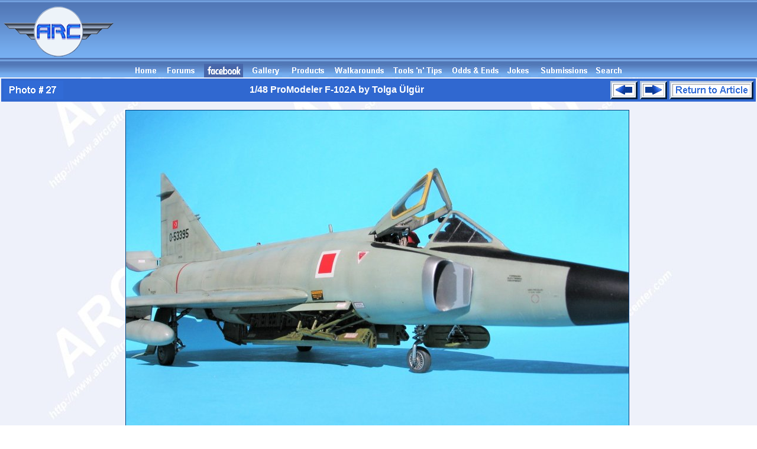

--- FILE ---
content_type: text/html; charset=utf-8
request_url: https://www.google.com/recaptcha/api2/aframe
body_size: 267
content:
<!DOCTYPE HTML><html><head><meta http-equiv="content-type" content="text/html; charset=UTF-8"></head><body><script nonce="Bvh2_OIwyD1hbmT5fGPCWQ">/** Anti-fraud and anti-abuse applications only. See google.com/recaptcha */ try{var clients={'sodar':'https://pagead2.googlesyndication.com/pagead/sodar?'};window.addEventListener("message",function(a){try{if(a.source===window.parent){var b=JSON.parse(a.data);var c=clients[b['id']];if(c){var d=document.createElement('img');d.src=c+b['params']+'&rc='+(localStorage.getItem("rc::a")?sessionStorage.getItem("rc::b"):"");window.document.body.appendChild(d);sessionStorage.setItem("rc::e",parseInt(sessionStorage.getItem("rc::e")||0)+1);localStorage.setItem("rc::h",'1769289165282');}}}catch(b){}});window.parent.postMessage("_grecaptcha_ready", "*");}catch(b){}</script></body></html>